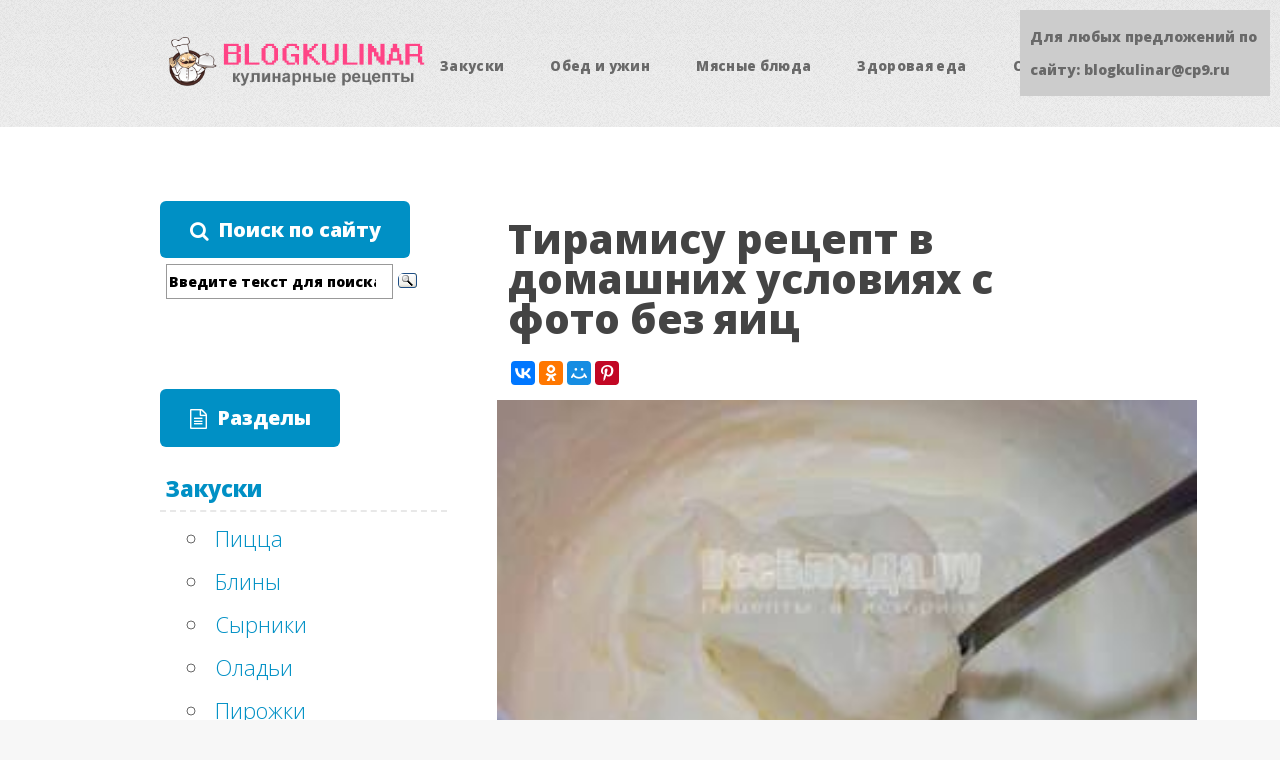

--- FILE ---
content_type: text/html;charset=UTF-8
request_url: https://blogkulinar.ru/sladkaya-vypechka/tiramisu-recept-v-domashnih-usloviyah-s-foto-bez.html
body_size: 7744
content:
<!DOCTYPE HTML>
<html>
	<head>
		<title>Тирамису рецепт в домашних условиях с фото без яиц | Блог Кулинара</title>
		<meta name="description" content="Вы ищете Тирамису рецепт в домашних условиях с фото без яиц? Жмите сюда! Здесь вы узнаете все нюансы этого рецепта и сможете приготовить его сами! Узнайте как..." />
		<meta charset="utf-8" />
		<meta name="viewport" content="width=device-width, initial-scale=1" />
		<!--[if lte IE 8]><script src="/cms/js/ie/html5shiv.js"></script><![endif]-->
		<link rel="stylesheet" href="/cms/css/main.css" />
		<!--[if lte IE 8]><link rel="stylesheet" href="/cms/css/ie8.css" /><![endif]-->
        <link rel="shortcut icon" href="/favicon.ico" type="image/x-icon">
        <!--something-->

 	</head>
	<body class="left-sidebar">
		<div id="page-wrapper">

			<!-- Header -->
				<div id="header-wrapper">
					<header id="header" class="container">
												<!-- Logo -->
							<div id="logo">
								<a href="/"><img src="/images/logo.png" alt="Blog Kulinar"/></a>	
							</div>

						<!-- Nav -->
							<nav id="nav">
								<ul>
									<li>
									<a href="/zakuski/" rel="nofollow">Закуски</a>
										<ul>
											<li><a href="/picca/">Пицца</a></li>
											<li><a href="/bliny/">Блины</a></li>
											<li><a href="/syrniki/">Сырники</a></li>
											<li><a href="/oladi/">Оладьи</a></li>
											<li><a href="/pirozhki/">Пирожки</a></li>
											<li><a href="/kolbasy/">Колбасы</a></li>
											<li><a href="/ikra/">Икра</a></li>	
										</ul>					
									</li>
									<li>
										<a href="#" rel="nofollow">Обед и ужин</a>
										<ul>
											<li><a href="/salaty/">Салаты</a></li>
											<li><a href="/supy/">Супы</a></li>
											<li><a href="/vtorye-blyuda/">Вторые блюда</a></li>
											<li><a href="/zapekanki/">Запеканки</a></li>
											<li><a href="/pirogi/">Пироги</a></li>
											<li><a href="/kotlety/">Котлеты</a></li>
											<li><a href="/golubcy/">Голубцы</a></li>
											<li><a href="/napitki/">Напитки</a></li>			
										</ul>
									</li>
									
									<li>
										<a href="/myasnye-blyuda/" rel="nofollow">Мясные блюда</a>
										<ul>
											<li><a href="/blyuda-iz-kuricy/">из курицы</a></li>
											<li><a href="/blyuda-iz-govyadiny/">из говядины</a></li>
											<li><a href="/blyuda-iz-svininy/">из свинины</a></li>
											<li><a href="/blyuda-iz-baraniny/">из баранины</a></li>
											<li><a href="/blyuda-iz-farsha/">из фарша</a></li>
											<li><a href="/blyuda-iz-pecheni/">из печени</a></li>	
										</ul>
									</li>
									
									<li>
										<a href="#" rel="nofollow">Здоровая еда</a>
										<ul>
										    <li><a href="/blyuda-iz-ryby/">Блюда из рыбы</a></li>
											<li><a href="/blyuda-iz-ovoschey/">Блюда из овощей</a></li>
											<li><a href="/blyuda-iz-moreproduktov/">Блюда из морепродуктов</a></li>
											<li><a href="/blyuda-iz-gribov/">Блюда из грибов</a></li>
											<li><a href="/blyuda-iz-yagod/">Блюда из ягод</a></li>	
											<li><a href="/kashi/">Каши</a></li>	
										</ul>	
									</li>
									
									<li>
										<a href="#" rel="nofollow">Сладенькое</a>
										<ul>
										    <li><a href="/deserty/">Десерты</a></li>
											<li><a href="/sladkaya-vypechka/">Сладкая выпечка</a></li>
											<li><a href="/pechene/">Печенье</a></li>
											<li><a href="/torty/">Торты</a></li>
											<li><a href="/biskvity/">Бисквиты</a></li>
											<li><a href="/krema/">Крема</a></li>
											<li><a href="/varene-i-dzhem/">Варенье и джем</a></li>
											<li><a href="/kompoty/">Компоты</a></li>	
										</ul>	
									</li>
									
								</ul>
							</nav>
					</header>
				</div>

			<!-- Main -->
				<div id="main-wrapper">
					<div class="container">
						<div class="row 200%">
							<div class="4u 12u$(medium)">
								<div id="sidebar">
																			<span class="button icon fa-search" style="cursor:default;">Поиск по сайту</span><br />
										<div class="ya-site-form ya-site-form_inited_no" onclick="return {'action':'https://blogkulinar.ru/search/','arrow':false,'bg':'transparent','fontsize':14,'fg':'#000000','language':'ru','logo':'rb','publicname':'Поиск по сайту Блог Кулинара','suggest':true,'target':'_self','tld':'ru','type':3,'usebigdictionary':true,'searchid':2299223,'input_fg':'#000000','input_bg':'#ffffff','input_fontStyle':'normal','input_fontWeight':'bold','input_placeholder':'Введите текст для поиска','input_placeholderColor':'#000000','input_borderColor':'#999999'}"><form action="https://yandex.ru/search/site/" method="get" target="_self" accept-charset="utf-8"><input type="hidden" name="searchid" value="2299223"/><input type="hidden" name="l10n" value="ru"/><input type="hidden" name="reqenc" value=""/><input type="search" name="text" value=""/><input type="submit" value="Найти"/></form></div><style type="text/css">.ya-page_js_yes .ya-site-form_inited_no { display: none; }</style><script type="text/javascript">(function(w,d,c){var s=d.createElement('script'),h=d.getElementsByTagName('script')[0],e=d.documentElement;if((' '+e.className+' ').indexOf(' ya-page_js_yes ')===-1){e.className+=' ya-page_js_yes';}s.type='text/javascript';s.async=true;s.charset='utf-8';s.src=(d.location.protocol==='https:'?'https:':'http:')+'//site.yandex.net/v2.0/js/all.js';h.parentNode.insertBefore(s,h);(w[c]||(w[c]=[])).push(function(){Ya.Site.Form.init()})})(window,document,'yandex_site_callbacks');</script>
										<span class="button icon fa-file-text-o" style="cursor:default;">Разделы</span>
										<nav id="leftmenu">
											<ul>
																																					
												<li class="leftmenuheading"><a href="/zakuski/">Закуски</a></li>	
														<ul class="children">
															<li><a href="/picca/">Пицца</a></li>
															<li><a href="/bliny/">Блины</a></li>
															<li><a href="/syrniki/">Сырники</a></li>
															<li><a href="/oladi/">Оладьи</a></li>
															<li><a href="/pirozhki/">Пирожки</a></li>
															<li><a href="/kolbasy/">Колбасы</a></li>
															<li><a href="/ikra/">Икра</a></li>
														</ul>
																									
												<li class="leftmenuheading"><span>Обед и ужин</span></li>	
														<li><a href="/salaty/">Салаты</a></li>
														<li><a href="/supy/">Супы</a></li>
														<li><a href="/vtorye-blyuda/">Вторые блюда</a></li>
														<li><a href="/zapekanki/">Запеканки</a></li>
														<li><a href="/pirogi/">Пироги</a></li>
														<li><a href="/kotlety/">Котлеты</a></li>
														<li><a href="/golubcy/">Голубцы</a></li>
														<li><a href="/napitki/">Напитки</a></li>	
														
												<li class="leftmenuheading"><a href="/myasnye-blyuda/">Мясные блюда</a></li>	
														<ul class="children">
															<li><a href="/blyuda-iz-kuricy/">из курицы</a></li>
															<li><a href="/blyuda-iz-govyadiny/">из говядины</a></li>
															<li><a href="/blyuda-iz-svininy/">из свинины</a></li>
															<li><a href="/blyuda-iz-baraniny/">из баранины</a></li>
															<li><a href="/blyuda-iz-farsha/">из фарша</a></li>
															<li><a href="/blyuda-iz-pecheni/">из печени</a></li>
														</ul>	
												
												<li class="leftmenuheading"><span>Здоровая еда</span></li>	
														<li><a href="/blyuda-iz-ryby/">Блюда из рыбы</a></li>
														<li><a href="/blyuda-iz-ovoschey/">Блюда из овощей</a></li>
														<li><a href="/blyuda-iz-moreproduktov/">Блюда из морепродуктов</a></li>
														<li><a href="/blyuda-iz-gribov/">Блюда из грибов</a></li>
														<li><a href="/blyuda-iz-yagod/">Блюда из ягод</a></li>	
														<li><a href="/kashi/">Каши</a></li>			
														
												<li class="leftmenuheading"><span>Сладенькое</span></li>	
														<li><a href="/deserty/">Десерты</a></li>
														<li><a href="/sladkaya-vypechka/">Сладкая выпечка</a></li>
														<li><a href="/pechene/">Печенье</a></li>
														<li><a href="/torty/">Торты</a></li>
														<li><a href="/biskvity/">Бисквиты</a></li>
														<li><a href="/krema/">Крема</a></li>
														<li><a href="/varene-i-dzhem/">Варенье и джем</a></li>
														<li><a href="/kompoty/">Компоты</a></li>
														
												<li class="leftmenuheading"><span>Электронные помощницы</span></li>	
														<li><a href="/gotovim-v-duhovke/">Готовим в духовке</a></li>
														<li><a href="/gotovim-v-multivarke/">Готовим в мультиварке</a></li>
														<li><a href="/gotovim-v-mikrovolnovke/">Готовим в микроволновке</a></li>
												
												<li class="leftmenuheading"><a href="/raznoe/">Разные рецепты</a></li>	
														<ul class="children">
															<li><a href="/hleb/">Хлеб</a></li>
															<li><a href="/testo/">Тесто</a></li>
															<li><a href="/kak-pravilno-gotovit/">Как правильно</a></li>
															<li><a href="/goryachitelnye-napitki/">Горячительные напитки</a></li>
															<li><a href="/marinady/">Маринады</a></li>
														</ul>		
											</ul>	
												
										</nav>								</div>
							</div>
							<div class="8u 12u$(medium) important(medium)">
								<div style="padding:5px;"><script type="text/javascript">
<!--
var _acic={dataProvider:10};(function(){var e=document.createElement("script");e.type="text/javascript";e.async=true;e.src="https://www.acint.net/aci.js";var t=document.getElementsByTagName("script")[0];t.parentNode.insertBefore(e,t)})()
//-->
</script></div><div id="content">

									<!-- Content -->
										<article>

											<h1>Тирамису рецепт в домашних условиях с фото без яиц</h1>
											

<div class="ya-share2" data-services="vkontakte,facebook,odnoklassniki,moimir,pinterest" data-counter=""></div>											<div class="nachaloimg"><img src="/image/tiramisu-recept-v-domashnih-uslovijah-s-foto-bez_1.jpg" width="700" height="388" alt="Тирамису рецепт в домашних условиях с фото без яиц" title="Тирамису рецепт в домашних условиях с фото без яиц"></div>
<p> Крем для классического тирамису готовится с сырыми яйцами. Он изумительно вкусный и гармоничный. Но если вы не хотите рисковать и применять сырые яйца, то предлагаем вам сделать крем для тирамису на основе взбитых сливок. Получается изысканно вкусный и абсолютно безопасный десерт.<br></p>

<h2>Ингредиенты</h2>
<ul>
<li>Савоярди - 12 шт.</li>
<li>Сливки 33% - 150 мл</li>
<li>Маскарпоне - 100 г</li>
<li>Кофе готовый сладкий - 50 мл</li>
<li>Коньяк или ром - 1 ст.л.</li>
<li>Сахарная пудра - 1 ст.л.</li>
<li>Какао</li>
</ul>
<h2>Информация</h2>
<p>Десерт <br> Порций - 6 .<br> Время приготовления - 15 минут .<br> Итальянская кухня .</p>

<h2>Тирамису без яиц: рецепт, как приготовить</h2>
<p>Подготовьте форму, в которой будете собирать тирамису, например, контейнер. Проложите его пищевой бумагой, чтобы легче было потом извлечь десерт. Можно готовить порционно в креманках. Кофе готовый крепкий и сладкий соедините с коньяком и вылейте в мисочку. <br><div class="middlevideo" align="center"><iframe width="420" height="315" src="https://youtube.com/embed/XfDuzidCKuA" frameborder="0" allowfullscreen></iframe>
</div><!--info_center--></p>
<p> Для крема первым делом взбейте сливки на средних оборотах миксера в плотную массу. <br></p>
<p> Добавьте во взбитые сливки маскарпоне и сахарную пудру и взбейте всё вместе тоже на средних оборотах миксера. <br></p>
<p> Бисквитное печенье савоярди одной стороной обмакивайте в кофе и выкладывайте в ряд смоченной стороной вверх. <br></p>
<p> Уложите половину печенья в один слой и укройте его половиной крема. <br></p>
<p> Повторите второй слой аналогично: печенье, пропитанное кофе с коньяком, и сверху крем. <br></p>
<p> Поместите десерт в холодильник хотя бы ненадолго для пропитки савоярди и лучшего застывания сливочного крема. Хранить тирамису тоже нужно в холодильнике. <br></p>
<p> Перед подачей посыпьте тирамису шоколадной крошкой или по-простому сладким какао и нарежьте на порции. <br></p>
<p><br> Еще 250 интересных рецептов десертов и напитков. Смотрите, что вкусненького можно приготовить! <br></p>
<p> Как очистить кухню: 7 простых способов <br></p>
<p> 7 продуктов, заставляющих незаметно набирать вес <br></p>
<p>Понравился наш простой и быстрый пошаговый рецепт приготовления этого вкусного блюда - тирамису без яиц - в домашних условиях? Тогда поделитесь им с друзьями:</p>
<!--noindex-->

<!--/noindex-->
<span style="font-weight:bold;">Поделись этим рецептом с друзьями в соцсетях!</span>
<div class="ya-share2" data-services="vkontakte,facebook,odnoklassniki,moimir,pinterest" data-counter=""></div>
<div class="relatednews">
<h3>Похожие рецепты</h3>
<div class="relateditem">
<a href="/sladkaya-vypechka/tiramisu-recept-v-domashnih-usloviyah-bez-yaic.html" title="Тирамису рецепт в домашних условиях без яиц"><img src="/image/tiramisu-recept-v-domashnih-uslovijah-bez-jaic_1.jpg" alt="Тирамису рецепт в домашних условиях без яиц"/></a>Крем для классического тирамису готовится с сырыми яйцами. Он изумительно вкусный и гармоничный. Но если вы не хотите рисковать и применять сырые яйца, то предлагаем вам сделать крем для...
</div>
<div class="relateditem">
<a href="/sladkaya-vypechka/recept-tiramisu-bez-maskarpone-v-domashnih.html" title="Рецепт тирамису без маскарпоне в домашних условиях"><img src="/image/recept-tiramisu-bez-maskarpone-v-domashnih_1.jpg" alt="Рецепт тирамису без маскарпоне в домашних условиях"/></a>Человеку свойственно любить вкусные и не совсем полезные продукты. К ним без сомнения можно отнести десерты. Сладкие блюда были придуманы мастерами кулинарии для того чтобы дать почувствовать...
</div>
<div class="relateditem">
<a href="/sladkaya-vypechka/tiramisu-v-domashnih-usloviyah-recept-s-foto-bez.html" title="Тирамису в домашних условиях рецепт с фото без яиц"><img src="/image/tiramisu-v-domashnih-uslovijah-recept-s-foto-bez_1.jpg" alt="Тирамису в домашних условиях рецепт с фото без яиц"/></a>Тирамису (см.фото) – лакомство, популярное в Италии. С открытием супермаркетов появилась возможность не только отведать его в ресторане, но приобрести все ингредиенты и сделать тирамису. Однако...
</div>
<div class="relateditem">
<a href="/blyuda-iz-yagod/tiramisu-v-domashnih-usloviyah-recept-s-foto-s.html" title="Тирамису в домашних условиях рецепт с фото с клубникой"><img src="/image/tiramisu-v-domashnih-uslovijah-recept-s-foto-s_1.jpg" alt="Тирамису в домашних условиях рецепт с фото с клубникой"/></a>Тирамису (см.фото) – лакомство, популярное в Италии. С открытием супермаркетов появилась возможность не только отведать его в ресторане, но приобрести все ингредиенты и сделать тирамису. Однако...
</div>
<div class="relateditem">
<a href="/sladkaya-vypechka/tiramisu-bez-yaic-recept-v-domashnih-usloviyah.html" title="Тирамису без яиц рецепт в домашних условиях"><img src="/image/tiramisu-bez-jaic-recept-v-domashnih-uslovijah_1.jpg" alt="Тирамису без яиц рецепт в домашних условиях"/></a>Крем для классического тирамису готовится с сырыми яйцами. Он изумительно вкусный и гармоничный. Но если вы не хотите рисковать и применять сырые яйца, то предлагаем вам сделать крем для...
</div>
</div>
											<!-- info --> 

										</article>

								</div>
							</div>
						</div>
					</div>
				</div>

			<!-- Footer -->
				<div id="footer-wrapper">
									<footer id="footer" class="container">
						<div class="row">
							<div class="3u 6u(medium) 12u$(small)">

								<!-- Links -->
									<section class="contactform">
									<form method="post" action="#">
										<div class="row 50%">
											<div class="6u 12u(mobile)">
												<input name="name" placeholder="Имя" type="text" />
											</div>
											<div class="6u 12u(mobile)">
												<input name="email" placeholder="Email" type="text" />
											</div>
										</div>
										<div class="row 50%">
											<div class="12u">
												<textarea name="message" placeholder="Введите ваше сообщение"></textarea>
											</div>
										</div>
										<div class="row 50%">
											<div class="12u">
												<a href="#" rel="nofollow" class="form-button-submit button icon fa-envelope" style="color:#FFF;">Отправить</a>
											</div>
										</div>
									</form>
								</section>

							</div>
							
							<div class="3u 6u(medium) 12u$(small)">

								<!-- Links -->
									<section class="siteabout">
										<span>О сайте</span>
										<p><img src="/images/ob_avtore.jpg" alt="Обо мне" style="float:left; margin:5px;"/>Всем привет! Меня зовут Ирина. Увлекаюсь кулинарией с самого детства, несколько лет работаю шеф-поваром в известном московском ресторане, веду свой блог в Интернете и канал на Ютубе. По всем вопросам обращайтесь ко мне через форму контактов.</p>
									</section>

							</div>
							<div class="3u 6u$(medium) 12u$(small)">

								<!-- Contact -->
									<section class="widget contact">
										<span>Мы в соцсетях</span>
										<ul>
											<li><a href="https://vk.com/vpovare" rel="nofollow" class="icon fa-vk" target="_blank"><span class="label">VK</span></a></li>
											<li><a href="#" rel="nofollow" class="icon fa-twitter" target="_blank"><span class="label">Twitter</span></a></li>
											<li><a href="#" rel="nofollow" class="icon fa-facebook" target="_blank"><span class="label">Facebook</span></a></li>											
										</ul>
										<p>Адрес офиса:<br />
										115324 г. Москва<br />
										Овчинниковская набережная<br />
										20с1, оф. 475</p>
									</section>

							</div>
						</div>
						<div class="row">
							<div class="12u">
								<div id="copyright">
									<ul class="menu">
										<li>&copy; 2022 BlogKulinar.Ru</li><li>Использование любых материалов с данного сайта разрешено исключительно при указании прямой ссылки на страницу, содержащую этот материал.</li>
									</ul>
									<!--noindex-->
									
									<!-- Rating@Mail.ru counter -->
									<script type="text/javascript">
									var _tmr = window._tmr || (window._tmr = []);
									_tmr.push({id: "1707803", type: "pageView", start: (new Date()).getTime()});
									(function (d, w, id) {
									  if (d.getElementById(id)) return;
									  var ts = d.createElement("script"); ts.type = "text/javascript"; ts.async = true; ts.id = id;
									  ts.src = (d.location.protocol == "https:" ? "https:" : "http:") + "//top-fwz1.mail.ru/js/code.js";
									  var f = function () {var s = d.getElementsByTagName("script")[0]; s.parentNode.insertBefore(ts, s);};
									  if (w.opera == "[object Opera]") { d.addEventListener("DOMContentLoaded", f, false); } else { f(); }
									})(document, window, "topmailru-code");
									</script><noscript><div>
									<img src="//top-fwz1.mail.ru/counter?id=1707803;js=na" style="border:0;position:absolute;left:-9999px;" alt="" />
									</div></noscript>
									<!-- //Rating@Mail.ru counter -->

									<!-- Rating@Mail.ru logo -->
									<a href="https://top.mail.ru/jump?from=1707803" rel="nofollow" target="_blank">
									<img src="//top-fwz1.mail.ru/counter?id=1707803;t=464;l=1" 
									style="border:0;" height="31" width="88" alt="Рейтинг@Mail.ru" /></a>
									<!-- //Rating@Mail.ru logo -->
									
									<script type="text/javascript">
									//<![CDATA[
									function addLink() {
										var body_element = document.getElementsByTagName('body')[0];
										var selection = window.getSelection();

										var pagelink = "<p>Источник: <a href='"+document.location.href+"'>"+document.location.href+"</a></p>";
										var copytext = selection + pagelink;
										var newdiv = document.createElement('div');
										newdiv.style.position = 'absolute';
										newdiv.style.left = '-99999px';
										body_element.appendChild(newdiv);
										newdiv.innerHTML = copytext;
										selection.selectAllChildren(newdiv);
										window.setTimeout( function() {
											body_element.removeChild(newdiv);
										}, 0);
									}
									document.oncopy = addLink;
									//]]>
									</script>
									<!--/noindex-->	
								</div>
							</div>
						</div>
					</footer>
					<script src="https://yastatic.net/share2/share.js" async="async"></script>				</div>

			</div>

		<!-- Scripts -->

			<script src="/cms/js/jquery.min.js"></script>
			<script src="/cms/js/jquery.dropotron.min.js"></script>
			<script src="/cms/js/skel.min.js"></script>
			<script src="/cms/js/util.js"></script>
			<!--[if lte IE 8]><script src="/cms/js/ie/respond.min.js"></script><![endif]-->
			<script src="/cms/js/main.js"></script>

	<div style="position:fixed; top:10px; right:10px; width: 250px; font-size: 14px;background-color: #ccc;padding:10px; font-weight: bold;">Для любых предложений по сайту: blogkulinar@cp9.ru</div></body>
</html>













